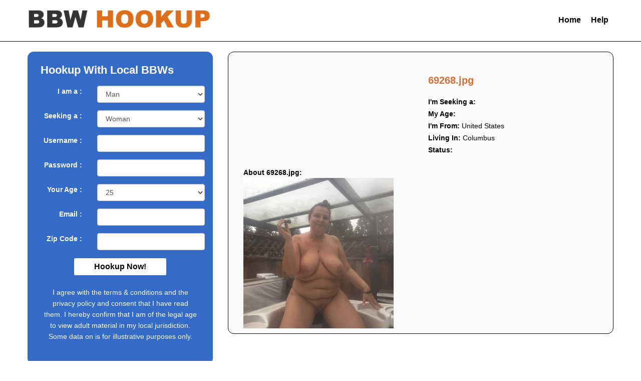

--- FILE ---
content_type: text/html; charset=UTF-8
request_url: https://www.bbwhookup.org/69268-jpg
body_size: 8637
content:
<!DOCTYPE html>
<html lang="en-US">
<head>
<meta charset="UTF-8" />
<title>BBW Hookup</title>
<link rel="stylesheet" href="https://bbwhookuporg.b-cdn.net/wp-content/cache/minify/9ee5a.css" media="all" />
 




<meta name='robots' content='max-image-preview:large' />
<link rel='dns-prefetch' href='//ajax.googleapis.com' />
<link rel="alternate" type="application/rss+xml" title="BBW Hookup &raquo; Feed" href="https://www.bbwhookup.org/feed" />
<style id='wp-img-auto-sizes-contain-inline-css' type='text/css'>
img:is([sizes=auto i],[sizes^="auto," i]){contain-intrinsic-size:3000px 1500px}
/*# sourceURL=wp-img-auto-sizes-contain-inline-css */
</style>
<style id='wp-emoji-styles-inline-css' type='text/css'>

	img.wp-smiley, img.emoji {
		display: inline !important;
		border: none !important;
		box-shadow: none !important;
		height: 1em !important;
		width: 1em !important;
		margin: 0 0.07em !important;
		vertical-align: -0.1em !important;
		background: none !important;
		padding: 0 !important;
	}
/*# sourceURL=wp-emoji-styles-inline-css */
</style>
<style id='wp-block-library-inline-css' type='text/css'>
:root{--wp-block-synced-color:#7a00df;--wp-block-synced-color--rgb:122,0,223;--wp-bound-block-color:var(--wp-block-synced-color);--wp-editor-canvas-background:#ddd;--wp-admin-theme-color:#007cba;--wp-admin-theme-color--rgb:0,124,186;--wp-admin-theme-color-darker-10:#006ba1;--wp-admin-theme-color-darker-10--rgb:0,107,160.5;--wp-admin-theme-color-darker-20:#005a87;--wp-admin-theme-color-darker-20--rgb:0,90,135;--wp-admin-border-width-focus:2px}@media (min-resolution:192dpi){:root{--wp-admin-border-width-focus:1.5px}}.wp-element-button{cursor:pointer}:root .has-very-light-gray-background-color{background-color:#eee}:root .has-very-dark-gray-background-color{background-color:#313131}:root .has-very-light-gray-color{color:#eee}:root .has-very-dark-gray-color{color:#313131}:root .has-vivid-green-cyan-to-vivid-cyan-blue-gradient-background{background:linear-gradient(135deg,#00d084,#0693e3)}:root .has-purple-crush-gradient-background{background:linear-gradient(135deg,#34e2e4,#4721fb 50%,#ab1dfe)}:root .has-hazy-dawn-gradient-background{background:linear-gradient(135deg,#faaca8,#dad0ec)}:root .has-subdued-olive-gradient-background{background:linear-gradient(135deg,#fafae1,#67a671)}:root .has-atomic-cream-gradient-background{background:linear-gradient(135deg,#fdd79a,#004a59)}:root .has-nightshade-gradient-background{background:linear-gradient(135deg,#330968,#31cdcf)}:root .has-midnight-gradient-background{background:linear-gradient(135deg,#020381,#2874fc)}:root{--wp--preset--font-size--normal:16px;--wp--preset--font-size--huge:42px}.has-regular-font-size{font-size:1em}.has-larger-font-size{font-size:2.625em}.has-normal-font-size{font-size:var(--wp--preset--font-size--normal)}.has-huge-font-size{font-size:var(--wp--preset--font-size--huge)}.has-text-align-center{text-align:center}.has-text-align-left{text-align:left}.has-text-align-right{text-align:right}.has-fit-text{white-space:nowrap!important}#end-resizable-editor-section{display:none}.aligncenter{clear:both}.items-justified-left{justify-content:flex-start}.items-justified-center{justify-content:center}.items-justified-right{justify-content:flex-end}.items-justified-space-between{justify-content:space-between}.screen-reader-text{border:0;clip-path:inset(50%);height:1px;margin:-1px;overflow:hidden;padding:0;position:absolute;width:1px;word-wrap:normal!important}.screen-reader-text:focus{background-color:#ddd;clip-path:none;color:#444;display:block;font-size:1em;height:auto;left:5px;line-height:normal;padding:15px 23px 14px;text-decoration:none;top:5px;width:auto;z-index:100000}html :where(.has-border-color){border-style:solid}html :where([style*=border-top-color]){border-top-style:solid}html :where([style*=border-right-color]){border-right-style:solid}html :where([style*=border-bottom-color]){border-bottom-style:solid}html :where([style*=border-left-color]){border-left-style:solid}html :where([style*=border-width]){border-style:solid}html :where([style*=border-top-width]){border-top-style:solid}html :where([style*=border-right-width]){border-right-style:solid}html :where([style*=border-bottom-width]){border-bottom-style:solid}html :where([style*=border-left-width]){border-left-style:solid}html :where(img[class*=wp-image-]){height:auto;max-width:100%}:where(figure){margin:0 0 1em}html :where(.is-position-sticky){--wp-admin--admin-bar--position-offset:var(--wp-admin--admin-bar--height,0px)}@media screen and (max-width:600px){html :where(.is-position-sticky){--wp-admin--admin-bar--position-offset:0px}}

/*# sourceURL=wp-block-library-inline-css */
</style><style id='global-styles-inline-css' type='text/css'>
:root{--wp--preset--aspect-ratio--square: 1;--wp--preset--aspect-ratio--4-3: 4/3;--wp--preset--aspect-ratio--3-4: 3/4;--wp--preset--aspect-ratio--3-2: 3/2;--wp--preset--aspect-ratio--2-3: 2/3;--wp--preset--aspect-ratio--16-9: 16/9;--wp--preset--aspect-ratio--9-16: 9/16;--wp--preset--color--black: #000000;--wp--preset--color--cyan-bluish-gray: #abb8c3;--wp--preset--color--white: #ffffff;--wp--preset--color--pale-pink: #f78da7;--wp--preset--color--vivid-red: #cf2e2e;--wp--preset--color--luminous-vivid-orange: #ff6900;--wp--preset--color--luminous-vivid-amber: #fcb900;--wp--preset--color--light-green-cyan: #7bdcb5;--wp--preset--color--vivid-green-cyan: #00d084;--wp--preset--color--pale-cyan-blue: #8ed1fc;--wp--preset--color--vivid-cyan-blue: #0693e3;--wp--preset--color--vivid-purple: #9b51e0;--wp--preset--gradient--vivid-cyan-blue-to-vivid-purple: linear-gradient(135deg,rgb(6,147,227) 0%,rgb(155,81,224) 100%);--wp--preset--gradient--light-green-cyan-to-vivid-green-cyan: linear-gradient(135deg,rgb(122,220,180) 0%,rgb(0,208,130) 100%);--wp--preset--gradient--luminous-vivid-amber-to-luminous-vivid-orange: linear-gradient(135deg,rgb(252,185,0) 0%,rgb(255,105,0) 100%);--wp--preset--gradient--luminous-vivid-orange-to-vivid-red: linear-gradient(135deg,rgb(255,105,0) 0%,rgb(207,46,46) 100%);--wp--preset--gradient--very-light-gray-to-cyan-bluish-gray: linear-gradient(135deg,rgb(238,238,238) 0%,rgb(169,184,195) 100%);--wp--preset--gradient--cool-to-warm-spectrum: linear-gradient(135deg,rgb(74,234,220) 0%,rgb(151,120,209) 20%,rgb(207,42,186) 40%,rgb(238,44,130) 60%,rgb(251,105,98) 80%,rgb(254,248,76) 100%);--wp--preset--gradient--blush-light-purple: linear-gradient(135deg,rgb(255,206,236) 0%,rgb(152,150,240) 100%);--wp--preset--gradient--blush-bordeaux: linear-gradient(135deg,rgb(254,205,165) 0%,rgb(254,45,45) 50%,rgb(107,0,62) 100%);--wp--preset--gradient--luminous-dusk: linear-gradient(135deg,rgb(255,203,112) 0%,rgb(199,81,192) 50%,rgb(65,88,208) 100%);--wp--preset--gradient--pale-ocean: linear-gradient(135deg,rgb(255,245,203) 0%,rgb(182,227,212) 50%,rgb(51,167,181) 100%);--wp--preset--gradient--electric-grass: linear-gradient(135deg,rgb(202,248,128) 0%,rgb(113,206,126) 100%);--wp--preset--gradient--midnight: linear-gradient(135deg,rgb(2,3,129) 0%,rgb(40,116,252) 100%);--wp--preset--font-size--small: 13px;--wp--preset--font-size--medium: 20px;--wp--preset--font-size--large: 36px;--wp--preset--font-size--x-large: 42px;--wp--preset--spacing--20: 0.44rem;--wp--preset--spacing--30: 0.67rem;--wp--preset--spacing--40: 1rem;--wp--preset--spacing--50: 1.5rem;--wp--preset--spacing--60: 2.25rem;--wp--preset--spacing--70: 3.38rem;--wp--preset--spacing--80: 5.06rem;--wp--preset--shadow--natural: 6px 6px 9px rgba(0, 0, 0, 0.2);--wp--preset--shadow--deep: 12px 12px 50px rgba(0, 0, 0, 0.4);--wp--preset--shadow--sharp: 6px 6px 0px rgba(0, 0, 0, 0.2);--wp--preset--shadow--outlined: 6px 6px 0px -3px rgb(255, 255, 255), 6px 6px rgb(0, 0, 0);--wp--preset--shadow--crisp: 6px 6px 0px rgb(0, 0, 0);}:where(.is-layout-flex){gap: 0.5em;}:where(.is-layout-grid){gap: 0.5em;}body .is-layout-flex{display: flex;}.is-layout-flex{flex-wrap: wrap;align-items: center;}.is-layout-flex > :is(*, div){margin: 0;}body .is-layout-grid{display: grid;}.is-layout-grid > :is(*, div){margin: 0;}:where(.wp-block-columns.is-layout-flex){gap: 2em;}:where(.wp-block-columns.is-layout-grid){gap: 2em;}:where(.wp-block-post-template.is-layout-flex){gap: 1.25em;}:where(.wp-block-post-template.is-layout-grid){gap: 1.25em;}.has-black-color{color: var(--wp--preset--color--black) !important;}.has-cyan-bluish-gray-color{color: var(--wp--preset--color--cyan-bluish-gray) !important;}.has-white-color{color: var(--wp--preset--color--white) !important;}.has-pale-pink-color{color: var(--wp--preset--color--pale-pink) !important;}.has-vivid-red-color{color: var(--wp--preset--color--vivid-red) !important;}.has-luminous-vivid-orange-color{color: var(--wp--preset--color--luminous-vivid-orange) !important;}.has-luminous-vivid-amber-color{color: var(--wp--preset--color--luminous-vivid-amber) !important;}.has-light-green-cyan-color{color: var(--wp--preset--color--light-green-cyan) !important;}.has-vivid-green-cyan-color{color: var(--wp--preset--color--vivid-green-cyan) !important;}.has-pale-cyan-blue-color{color: var(--wp--preset--color--pale-cyan-blue) !important;}.has-vivid-cyan-blue-color{color: var(--wp--preset--color--vivid-cyan-blue) !important;}.has-vivid-purple-color{color: var(--wp--preset--color--vivid-purple) !important;}.has-black-background-color{background-color: var(--wp--preset--color--black) !important;}.has-cyan-bluish-gray-background-color{background-color: var(--wp--preset--color--cyan-bluish-gray) !important;}.has-white-background-color{background-color: var(--wp--preset--color--white) !important;}.has-pale-pink-background-color{background-color: var(--wp--preset--color--pale-pink) !important;}.has-vivid-red-background-color{background-color: var(--wp--preset--color--vivid-red) !important;}.has-luminous-vivid-orange-background-color{background-color: var(--wp--preset--color--luminous-vivid-orange) !important;}.has-luminous-vivid-amber-background-color{background-color: var(--wp--preset--color--luminous-vivid-amber) !important;}.has-light-green-cyan-background-color{background-color: var(--wp--preset--color--light-green-cyan) !important;}.has-vivid-green-cyan-background-color{background-color: var(--wp--preset--color--vivid-green-cyan) !important;}.has-pale-cyan-blue-background-color{background-color: var(--wp--preset--color--pale-cyan-blue) !important;}.has-vivid-cyan-blue-background-color{background-color: var(--wp--preset--color--vivid-cyan-blue) !important;}.has-vivid-purple-background-color{background-color: var(--wp--preset--color--vivid-purple) !important;}.has-black-border-color{border-color: var(--wp--preset--color--black) !important;}.has-cyan-bluish-gray-border-color{border-color: var(--wp--preset--color--cyan-bluish-gray) !important;}.has-white-border-color{border-color: var(--wp--preset--color--white) !important;}.has-pale-pink-border-color{border-color: var(--wp--preset--color--pale-pink) !important;}.has-vivid-red-border-color{border-color: var(--wp--preset--color--vivid-red) !important;}.has-luminous-vivid-orange-border-color{border-color: var(--wp--preset--color--luminous-vivid-orange) !important;}.has-luminous-vivid-amber-border-color{border-color: var(--wp--preset--color--luminous-vivid-amber) !important;}.has-light-green-cyan-border-color{border-color: var(--wp--preset--color--light-green-cyan) !important;}.has-vivid-green-cyan-border-color{border-color: var(--wp--preset--color--vivid-green-cyan) !important;}.has-pale-cyan-blue-border-color{border-color: var(--wp--preset--color--pale-cyan-blue) !important;}.has-vivid-cyan-blue-border-color{border-color: var(--wp--preset--color--vivid-cyan-blue) !important;}.has-vivid-purple-border-color{border-color: var(--wp--preset--color--vivid-purple) !important;}.has-vivid-cyan-blue-to-vivid-purple-gradient-background{background: var(--wp--preset--gradient--vivid-cyan-blue-to-vivid-purple) !important;}.has-light-green-cyan-to-vivid-green-cyan-gradient-background{background: var(--wp--preset--gradient--light-green-cyan-to-vivid-green-cyan) !important;}.has-luminous-vivid-amber-to-luminous-vivid-orange-gradient-background{background: var(--wp--preset--gradient--luminous-vivid-amber-to-luminous-vivid-orange) !important;}.has-luminous-vivid-orange-to-vivid-red-gradient-background{background: var(--wp--preset--gradient--luminous-vivid-orange-to-vivid-red) !important;}.has-very-light-gray-to-cyan-bluish-gray-gradient-background{background: var(--wp--preset--gradient--very-light-gray-to-cyan-bluish-gray) !important;}.has-cool-to-warm-spectrum-gradient-background{background: var(--wp--preset--gradient--cool-to-warm-spectrum) !important;}.has-blush-light-purple-gradient-background{background: var(--wp--preset--gradient--blush-light-purple) !important;}.has-blush-bordeaux-gradient-background{background: var(--wp--preset--gradient--blush-bordeaux) !important;}.has-luminous-dusk-gradient-background{background: var(--wp--preset--gradient--luminous-dusk) !important;}.has-pale-ocean-gradient-background{background: var(--wp--preset--gradient--pale-ocean) !important;}.has-electric-grass-gradient-background{background: var(--wp--preset--gradient--electric-grass) !important;}.has-midnight-gradient-background{background: var(--wp--preset--gradient--midnight) !important;}.has-small-font-size{font-size: var(--wp--preset--font-size--small) !important;}.has-medium-font-size{font-size: var(--wp--preset--font-size--medium) !important;}.has-large-font-size{font-size: var(--wp--preset--font-size--large) !important;}.has-x-large-font-size{font-size: var(--wp--preset--font-size--x-large) !important;}
/*# sourceURL=global-styles-inline-css */
</style>

<style id='classic-theme-styles-inline-css' type='text/css'>
/*! This file is auto-generated */
.wp-block-button__link{color:#fff;background-color:#32373c;border-radius:9999px;box-shadow:none;text-decoration:none;padding:calc(.667em + 2px) calc(1.333em + 2px);font-size:1.125em}.wp-block-file__button{background:#32373c;color:#fff;text-decoration:none}
/*# sourceURL=https://bbwhookuporg.b-cdn.net/wp-includes/css/classic-themes.min.css */
</style>
<link rel="stylesheet" href="https://bbwhookuporg.b-cdn.net/wp-content/cache/minify/4c431.css" media="all" />

<script type="text/javascript" src="https://ajax.googleapis.com/ajax/libs/jquery/1.9.1/jquery.min.js?ver=6.9" id="jquery-js"></script>
<link rel="https://api.w.org/" href="https://www.bbwhookup.org/wp-json/" /><link rel="alternate" title="JSON" type="application/json" href="https://www.bbwhookup.org/wp-json/wp/v2/media/3186" /><link rel="EditURI" type="application/rsd+xml" title="RSD" href="https://www.bbwhookup.org/xmlrpc.php?rsd" />
<meta name="generator" content="WordPress 6.9" />
<link rel="canonical" href="https://www.bbwhookup.org/69268-jpg" />
<link rel='shortlink' href='https://www.bbwhookup.org/?p=3186' />
<!-- Matomo -->
<script>
  var _paq = window._paq = window._paq || [];
  /* tracker methods like "setCustomDimension" should be called before "trackPageView" */
  _paq.push(['trackPageView']);
  _paq.push(['enableLinkTracking']);
  (function() {
    var u="//www.bbwhookup.org/wp-content/plugins/wp-piwik/proxy/"
    _paq.push(['setTrackerUrl', u+'matomo.php']);
    _paq.push(['setSiteId', 'a4okeenk6K']);
    var d=document, g=d.createElement('script'), s=d.getElementsByTagName('script')[0];
    g.async=true; g.src=u+'matomo.php'; s.parentNode.insertBefore(g,s);
  })();
</script>
<!-- End Matomo Code -->
<link rel="icon" href="https://bbwhookuporg.b-cdn.net/wp-content/uploads/2017/11/cropped-bbwhookup-32x32.png" sizes="32x32" />
<link rel="icon" href="https://bbwhookuporg.b-cdn.net/wp-content/uploads/2017/11/cropped-bbwhookup-192x192.png" sizes="192x192" />
<link rel="apple-touch-icon" href="https://bbwhookuporg.b-cdn.net/wp-content/uploads/2017/11/cropped-bbwhookup-180x180.png" />
<meta name="msapplication-TileImage" content="https://bbwhookuporg.b-cdn.net/wp-content/uploads/2017/11/cropped-bbwhookup-270x270.png" />
		<style type="text/css" id="wp-custom-css">
			.wpcf7-form input[type="text"], 
.wpcf7-form input[type="password"], 
.wpcf7-form textarea, 
.wpcf7-form input[type="email"]{

 
  border: 1px solid #000;
  border-radius: 4px 4px 4px 4px;
  color: #000;
 
  font-size: 14px;
  line-height: 16px;
  padding: 12px 10px;

  max-width: 100%;
	
}
.mtits,.mage{float:left;}
.mtits{text-overflow: ellipsis;
  white-space: nowrap;
  overflow: hidden;
  max-width: 72%;
  display: inline-block;}

@media (max-width: 400px) {
	.mtits{  max-width: 67%;}
}		</style>
		
<meta id="view" name="viewport" content="width=device-width, initial-scale=1.0, maximum-scale=1.0, user-scalable=no" />
<meta http-equiv="X-UA-Compatible" content="IE9"/>

<meta name="google-site-verification" content="gbTb25mJOFm9lyPENruZlspieMeI_aBh9mmeNfpn1i0" />
<script src="https://bbwhookuporg.b-cdn.net/wp-content/cache/minify/0df0f.js"></script>
 

<link rel="stylesheet" href="https://bbwhookuporg.b-cdn.net/wp-content/cache/minify/de1df.css" media="all" />



<script type="text/javascript" charset="utf8" src="https://www.bbwhookup.org/wp-content/themes/bbwdating/iploc.php"></script>

</head>
<body>
<div class="container-fluid"><!-- container fluid starts here -->

	<header>
		<div class="row" id="header">
			<div class="contents" >
			
				<div class="col-lg-6 col-md-6 col-sm-12 col-xs-12" style="padding-top: 8px;">
					<div class="hidden-xs"><a href="https://www.bbwhookup.org"><img src="https://bbwhookuporg.b-cdn.net/wp-content/themes/bbwdating/images/logo.png"  alt="BBW Hookup" width="370" height="39"></a></div>
					<div class="visible-xs text-center"><a href="https://www.bbwhookup.org"><img src="https://bbwhookuporg.b-cdn.net/wp-content/themes/bbwdating/images/logo.png" width="370" height="39" alt="BBW Hookup"></a></div>	
				</div>
				
				<div class="col-lg-6 col-md-6 col-sm-12 text-right align-baseline topnav hidden-xs" style="margin-top:10px;">
					<ul class="nav navbar-nav">
						<li><a href="https://www.bbwhookup.org">Home</a></li>
						<li><a href="https://www.bbwhookup.org/help">Help</a></li> 										
					</ul>
				</div>
				<div class="clearfix">&nbsp;</div>
			</div>	
		</div>
	</header>

	<section>
		<div class="contents">
<div class="col-lg-4 col-md-4 col-sm-5 hidden-xs">
<div class="sidebar col-sm-12 hideside" style="background-color: #346bc8; border-color: #346bc8;" >
	
	
		<div class="heading col-sm-12 hidden-xs" style="color: #ffffff;">Hookup With Local BBWs</div>
		<div class="heading col-sm-12 visible-xs text-center" style="color: #ffffff;">Hookup With Local BBWs</div>	
	

	<script src="https://bbwhookuporg.b-cdn.net/wp-content/cache/minify/b7f76.js"></script>


	<form name="register" target="_top" action="/reg.php" method="post" onsubmit='return formValidator()' >
<input type="hidden" name="bbwputs" class="vvsd" value="">
		<div class="form-group row">
			<div class="col-sm-4 col-xs-12 text-right mtext-left">
				<label for="mygender" style="color: #ffffff;">I am a :</label>
			</div>
			<div class="col-sm-8 col-xs-12"><select name="im" class="form-control"> 
				<option  value="1" selected="selected">Man</option>
				<option  value="2">Woman</option>
				</select>
			</div>
		</div>
		
		<div class="form-group row">
			<div class="col-sm-4 col-xs-12 text-right mtext-left">
				<label for="interested" style="color: #ffffff;">Seeking a :</label>
			</div>
			<div class="col-sm-8 col-xs-12"><select name="interested" class="form-control">
				<option  value="1" >Man</option>
				<option  value="2" selected="selected">Woman</option>
				</select>
			</div>	
		</div>			
				
		<div class="form-group row">
			<div class="col-sm-4 col-xs-12 text-right mtext-left">
				<label for="username" style="color: #ffffff;">Username :</label>
			</div>
			<div class="col-sm-8 col-xs-12"><input type="text" id="username" class="form-control" name="username" value="" /></div>
		</div>	

		<div class="form-group row">
			<div class="col-sm-4 col-xs-12 text-right mtext-left">
				<label for="password" style="color: #ffffff;">Password :</label>
			</div>
			<div class="col-sm-8 col-xs-12"><input type="password" class="form-control" name="password"  id="password" value="" /></div>
		</div>

		<div class="form-group row">
			<div class="col-sm-4 col-xs-12 text-right mtext-left">
				<label for="age" style="color: #ffffff;">Your Age :</label>
			</div>
			<div class="col-sm-8 col-xs-12">
			<select name="old" class="form-control"><option value='0'>---------</option><option value='18'>18</option><option value='19'>19</option><option value='20'>20</option><option value='21'>21</option><option value='22'>22</option><option value='23'>23</option><option value='24'>24</option><option value='25' SELECTED>25</option><option value='26'>26</option><option value='27'>27</option><option value='28'>28</option><option value='29'>29</option><option value='30'>30</option><option value='31'>31</option><option value='32'>32</option><option value='33'>33</option><option value='34'>34</option><option value='35'>35</option><option value='36'>36</option><option value='37'>37</option><option value='38'>38</option><option value='39'>39</option><option value='40'>40</option><option value='41'>41</option><option value='42'>42</option><option value='43'>43</option><option value='44'>44</option><option value='45'>45</option><option value='46'>46</option><option value='47'>47</option><option value='48'>48</option><option value='49'>49</option><option value='50'>50</option><option value='51'>51</option><option value='52'>52</option><option value='53'>53</option><option value='54'>54</option><option value='55'>55</option><option value='56'>56</option><option value='57'>57</option><option value='58'>58</option><option value='59'>59</option><option value='60'>60</option><option value='61'>61</option><option value='62'>62</option><option value='63'>63</option><option value='64'>64</option><option value='65'>65</option><option value='66'>66</option><option value='67'>67</option><option value='68'>68</option><option value='69'>69</option><option value='70'>70</option><option value='71'>71</option><option value='72'>72</option><option value='73'>73</option><option value='74'>74</option><option value='75'>75</option><option value='76'>76</option><option value='77'>77</option><option value='78'>78</option><option value='79'>79</option><option value='80'>80</option><option value='81'>81</option><option value='82'>82</option><option value='83'>83</option><option value='84'>84</option><option value='85'>85</option><option value='86'>86</option><option value='87'>87</option><option value='88'>88</option><option value='89'>89</option><option value='90'>90</option><option value='91'>91</option><option value='92'>92</option><option value='93'>93</option><option value='94'>94</option><option value='95'>95</option><option value='96'>96</option><option value='97'>97</option><option value='98'>98</option><option value='99'>99</option></select>
			
			</div>
		</div>

		<div class="form-group row">
			<div class="col-sm-4 col-xs-12 text-right mtext-left">
				<label for="email" style="color: #ffffff;">Email :</label>
			</div>
			<div class="col-sm-8 col-xs-12"><input type="text"  name="email"  value="" id="email" class="form-control"  /></div>
		</div>

		<div class="form-group row">
			<div class="col-sm-4 col-xs-12 text-right mtext-left">
				<label for="email" style="color: #ffffff;">Zip Code :</label>
			</div>
			<div class="col-sm-8 col-xs-12"><input type="text" name="zip"  value="" id="zip"  class="form-control"  /></div>
		</div>	
		
		<div class="col-sm-12 col-xs-12 text-center">
		<div class="input-group-btnsidebut">
			  <button class="btn btn-default subt" type="submit" style="background-color: #ffffff; color: #000000;">
				Hookup Now!
			  </button>
		</div>	
		<br style="clear:both;"/>	
			<font color="#ffffff">I agree with the terms &amp; conditions and the privacy policy and consent that I have read them. I hereby confirm that I am of the legal age to view adult material in my local jurisdiction. Some data on is for illustrative purposes only.</font>
		</div>
		<br style="clear:both;"/>
	</form>
	

	<div class="clearfix">&nbsp;</div><div class="clearfix">&nbsp;</div>
</div>



</div>

<div class="col-lg-8 col-md-8 col-sm-7 col-xs-12">
	<div  class="col-sm-12 col-xs-12" id="thumbs">
				   
		<div class="col-ld-6 col-md-6 col-sm-6" id="photo">
					<div class="heading col-xs-12 text-center visible-xs">
			<h1>69268.jpg</h1>
			</div>			
			
		</div>

		<div class="col-ld-6 col-md-6 col-sm-6" id="profile">

			<div id="heading">
			<h1>69268.jpg</h1>
			</div>

			<strong>I'm Seeking a:</strong> <BR>
			<strong>My Age:</strong> <BR>
			<strong>I'm From:</strong> <span id="pcountry"></span><BR>
			<strong>Living In:</strong> <span id="pcity"></span><BR>
			<strong>Status:</strong> <BR>

		</div>
 
		<div style="clear: left;"></div>

		<div class="col-sm-12 col-xs-12"><strong><br>About 69268.jpg:</strong><p class="attachment"><a href='https://bbwhookuporg.b-cdn.net/wp-content/uploads/2017/04/69268.jpg'><img fetchpriority="high" decoding="async" width="300" height="300" src="https://bbwhookuporg.b-cdn.net/wp-content/uploads/2017/04/69268-300x300.jpg" class="attachment-medium size-medium" alt="" srcset="https://bbwhookuporg.b-cdn.net/wp-content/uploads/2017/04/69268-300x300.jpg 300w, https://bbwhookuporg.b-cdn.net/wp-content/uploads/2017/04/69268-150x150.jpg 150w, https://bbwhookuporg.b-cdn.net/wp-content/uploads/2017/04/69268-768x768.jpg 768w, https://bbwhookuporg.b-cdn.net/wp-content/uploads/2017/04/69268-1024x1024.jpg 1024w, https://bbwhookuporg.b-cdn.net/wp-content/uploads/2017/04/69268.jpg 500w" sizes="(max-width: 300px) 100vw, 300px" /></a></p>
</div>
<span class="cityname" style="display:none;"></span><span id="citymob"  style="display:none;"></span>
	</div>
</div>


	<div class="clearfix">&nbsp;</div>
</div>
</section>

	
<div class="col-xs-12 visible-xs" id="buttons">


<div class="sidebar col-sm-12" style="background-color: #346bc8; border-color: #346bc8;" >
	
	
		<div class="heading col-sm-12 hidden-xs" style="color: #ffffff;">Hookup With Local BBWs</div>
		<div class="heading col-sm-12 visible-xs text-center" style="color: #ffffff;">Hookup With Local BBWs</div>	
	

	

	<form name="register" target="_top" action="/reg.php" method="post" >
<input type="hidden" name="bbwputs" class="vvsd" value="">
		<div class="form-group row">
			<div class="col-sm-4 col-xs-12 text-right mtext-left">
				<label for="mygender" style="color: #ffffff;">I am a :</label>
			</div>
			<div class="col-sm-8 col-xs-12"><select name="im" class="form-control"> 
				<option  value="1" selected="selected">Man</option>
				<option  value="2">Woman</option>
				</select>
			</div>
		</div>
		
		<div class="form-group row">
			<div class="col-sm-4 col-xs-12 text-right mtext-left">
				<label for="interested" style="color: #ffffff;">Seeking a :</label>
			</div>
			<div class="col-sm-8 col-xs-12"><select name="interested" class="form-control">
				<option  value="1" >Man</option>
				<option  value="2" selected="selected">Woman</option>
				</select>
			</div>	
		</div>			
				
		<div class="form-group row">
			<div class="col-sm-4 col-xs-12 text-right mtext-left">
				<label for="username" style="color: #ffffff;">Username :</label>
			</div>
			<div class="col-sm-8 col-xs-12"><input type="text" id="username2" class="form-control" name="username"  required minlength="5" maxlength="15" value="" /></div>
		</div>	

		<div class="form-group row">
			<div class="col-sm-4 col-xs-12 text-right mtext-left">
				<label for="password" style="color: #ffffff;">Password :</label>
			</div>
			<div class="col-sm-8 col-xs-12"><input type="password" class="form-control" name="password"  id="password2"  required minlength="5" maxlength="15" value="" /></div>
		</div>

		<div class="form-group row">
			<div class="col-sm-4 col-xs-12 text-right mtext-left">
				<label for="age" style="color: #ffffff;">Your Age :</label>
			</div>
			<div class="col-sm-8 col-xs-12">
			<select name="old" class="form-control" required><option value=''>---------</option><option value='18'>18</option><option value='19'>19</option><option value='20'>20</option><option value='21'>21</option><option value='22'>22</option><option value='23'>23</option><option value='24'>24</option><option value='25' SELECTED>25</option><option value='26'>26</option><option value='27'>27</option><option value='28'>28</option><option value='29'>29</option><option value='30'>30</option><option value='31'>31</option><option value='32'>32</option><option value='33'>33</option><option value='34'>34</option><option value='35'>35</option><option value='36'>36</option><option value='37'>37</option><option value='38'>38</option><option value='39'>39</option><option value='40'>40</option><option value='41'>41</option><option value='42'>42</option><option value='43'>43</option><option value='44'>44</option><option value='45'>45</option><option value='46'>46</option><option value='47'>47</option><option value='48'>48</option><option value='49'>49</option><option value='50'>50</option><option value='51'>51</option><option value='52'>52</option><option value='53'>53</option><option value='54'>54</option><option value='55'>55</option><option value='56'>56</option><option value='57'>57</option><option value='58'>58</option><option value='59'>59</option><option value='60'>60</option><option value='61'>61</option><option value='62'>62</option><option value='63'>63</option><option value='64'>64</option><option value='65'>65</option><option value='66'>66</option><option value='67'>67</option><option value='68'>68</option><option value='69'>69</option><option value='70'>70</option><option value='71'>71</option><option value='72'>72</option><option value='73'>73</option><option value='74'>74</option><option value='75'>75</option><option value='76'>76</option><option value='77'>77</option><option value='78'>78</option><option value='79'>79</option><option value='80'>80</option><option value='81'>81</option><option value='82'>82</option><option value='83'>83</option><option value='84'>84</option><option value='85'>85</option><option value='86'>86</option><option value='87'>87</option><option value='88'>88</option><option value='89'>89</option><option value='90'>90</option><option value='91'>91</option><option value='92'>92</option><option value='93'>93</option><option value='94'>94</option><option value='95'>95</option><option value='96'>96</option><option value='97'>97</option><option value='98'>98</option><option value='99'>99</option></select>
			
			</div>
		</div>

		<div class="form-group row">
			<div class="col-sm-4 col-xs-12 text-right mtext-left">
				<label for="email" style="color: #ffffff;">Email :</label>
			</div>
			<div class="col-sm-8 col-xs-12"><input type="email"  name="email"  value="" id="email2"  required class="form-control"  /></div>
		</div>

		<div class="form-group row">
			<div class="col-sm-4 col-xs-12 text-right mtext-left">
				<label for="email" style="color: #ffffff;">Zip Code :</label>
			</div>
			<div class="col-sm-8 col-xs-12"><input type="text" name="zip"  value="" id="zip2"  required class="form-control"  /></div>
		</div>	
		
		<div class="col-sm-12 col-xs-12 text-center">
		<div class="input-group-btnsidebut">
			  <button class="btn btn-default subt" type="submit" style="background-color: #ffffff; color: #000000;">
				Hookup Now!
			  </button>
		</div>	
		<br style="clear:both;"/>	
			<font color="#ffffff">I agree with the terms &amp; conditions and the privacy policy of bbwhookup.org and consent that I have read them. I hereby confirm that I am of the legal age to view adult material in my local jurisdiction. Some data on bbwhookup is for illustrative purposes only.</font>
		</div>
		<br style="clear:both;"/>
	</form>
	<div class="clearfix">&nbsp;</div><div class="clearfix">&nbsp;</div>
</div>


</div>

</div>
<div class="clearfix">&nbsp;</div>
<footer>
	<div id="footer" class="container-fluid">

		<div class="col-xs-12 col-sm-12 col-md-12 col-ld-12 text-center">
		<div class="footerlinks">
			<a href="https://www.bbwhookup.org">Home</a>
			<a href="https://www.bbwhookup.org/usage-terms">Terms of Use</a>
			<a href="https://www.bbwhookup.org/help">Help</a>
			<a href="https://www.bbwhookup.org/about-us">About Us</a>
			<a href="https://www.bbwhookup.org/sitemap.xml">Site Map</a>
		</div>
		
		<p><a href="https://www.bbwhookup.org">BBW Hookup</a> c. 2026 All Rights Reserved. <a href="/usc2257/">18 U.S.C. 2257 Record-Keeping Requirements Compliance Statement.</a></p>

		<p>We want all of our members to stay safe while online so please read this article from the US FBI concerning the types of scams that you could encounter online: <a title="Online Dating Scams" href="http://www.fbi.gov/scams-safety/e-scams" target="_blank">Online Dating Scams</a></p>
		</div>
	</div>
	</footer>
<script type="speculationrules">
{"prefetch":[{"source":"document","where":{"and":[{"href_matches":"/*"},{"not":{"href_matches":["/wp-*.php","/wp-admin/*","https://bbwhookuporg.b-cdn.net/wp-content/uploads/*","/wp-content/*","/wp-content/plugins/*","/wp-content/themes/bbwdating/*","/*\\?(.+)"]}},{"not":{"selector_matches":"a[rel~=\"nofollow\"]"}},{"not":{"selector_matches":".no-prefetch, .no-prefetch a"}}]},"eagerness":"conservative"}]}
</script>

<script src="https://bbwhookuporg.b-cdn.net/wp-content/cache/minify/501dc.js"></script>

<script type="text/javascript" id="wp-i18n-js-after">
/* <![CDATA[ */
wp.i18n.setLocaleData( { 'text direction\u0004ltr': [ 'ltr' ] } );
//# sourceURL=wp-i18n-js-after
/* ]]> */
</script>
<script src="https://bbwhookuporg.b-cdn.net/wp-content/cache/minify/1f540.js"></script>

<script type="text/javascript" id="contact-form-7-js-before">
/* <![CDATA[ */
var wpcf7 = {
    "api": {
        "root": "https:\/\/www.bbwhookup.org\/wp-json\/",
        "namespace": "contact-form-7\/v1"
    },
    "cached": 1
};
//# sourceURL=contact-form-7-js-before
/* ]]> */
</script>
<script src="https://bbwhookuporg.b-cdn.net/wp-content/cache/minify/b68ea.js"></script>

<script id="wp-emoji-settings" type="application/json">
{"baseUrl":"https://s.w.org/images/core/emoji/17.0.2/72x72/","ext":".png","svgUrl":"https://s.w.org/images/core/emoji/17.0.2/svg/","svgExt":".svg","source":{"concatemoji":"https://bbwhookuporg.b-cdn.net/wp-includes/js/wp-emoji-release.min.js?ver=6.9"}}
</script>
<script type="module">
/* <![CDATA[ */
/*! This file is auto-generated */
const a=JSON.parse(document.getElementById("wp-emoji-settings").textContent),o=(window._wpemojiSettings=a,"wpEmojiSettingsSupports"),s=["flag","emoji"];function i(e){try{var t={supportTests:e,timestamp:(new Date).valueOf()};sessionStorage.setItem(o,JSON.stringify(t))}catch(e){}}function c(e,t,n){e.clearRect(0,0,e.canvas.width,e.canvas.height),e.fillText(t,0,0);t=new Uint32Array(e.getImageData(0,0,e.canvas.width,e.canvas.height).data);e.clearRect(0,0,e.canvas.width,e.canvas.height),e.fillText(n,0,0);const a=new Uint32Array(e.getImageData(0,0,e.canvas.width,e.canvas.height).data);return t.every((e,t)=>e===a[t])}function p(e,t){e.clearRect(0,0,e.canvas.width,e.canvas.height),e.fillText(t,0,0);var n=e.getImageData(16,16,1,1);for(let e=0;e<n.data.length;e++)if(0!==n.data[e])return!1;return!0}function u(e,t,n,a){switch(t){case"flag":return n(e,"\ud83c\udff3\ufe0f\u200d\u26a7\ufe0f","\ud83c\udff3\ufe0f\u200b\u26a7\ufe0f")?!1:!n(e,"\ud83c\udde8\ud83c\uddf6","\ud83c\udde8\u200b\ud83c\uddf6")&&!n(e,"\ud83c\udff4\udb40\udc67\udb40\udc62\udb40\udc65\udb40\udc6e\udb40\udc67\udb40\udc7f","\ud83c\udff4\u200b\udb40\udc67\u200b\udb40\udc62\u200b\udb40\udc65\u200b\udb40\udc6e\u200b\udb40\udc67\u200b\udb40\udc7f");case"emoji":return!a(e,"\ud83e\u1fac8")}return!1}function f(e,t,n,a){let r;const o=(r="undefined"!=typeof WorkerGlobalScope&&self instanceof WorkerGlobalScope?new OffscreenCanvas(300,150):document.createElement("canvas")).getContext("2d",{willReadFrequently:!0}),s=(o.textBaseline="top",o.font="600 32px Arial",{});return e.forEach(e=>{s[e]=t(o,e,n,a)}),s}function r(e){var t=document.createElement("script");t.src=e,t.defer=!0,document.head.appendChild(t)}a.supports={everything:!0,everythingExceptFlag:!0},new Promise(t=>{let n=function(){try{var e=JSON.parse(sessionStorage.getItem(o));if("object"==typeof e&&"number"==typeof e.timestamp&&(new Date).valueOf()<e.timestamp+604800&&"object"==typeof e.supportTests)return e.supportTests}catch(e){}return null}();if(!n){if("undefined"!=typeof Worker&&"undefined"!=typeof OffscreenCanvas&&"undefined"!=typeof URL&&URL.createObjectURL&&"undefined"!=typeof Blob)try{var e="postMessage("+f.toString()+"("+[JSON.stringify(s),u.toString(),c.toString(),p.toString()].join(",")+"));",a=new Blob([e],{type:"text/javascript"});const r=new Worker(URL.createObjectURL(a),{name:"wpTestEmojiSupports"});return void(r.onmessage=e=>{i(n=e.data),r.terminate(),t(n)})}catch(e){}i(n=f(s,u,c,p))}t(n)}).then(e=>{for(const n in e)a.supports[n]=e[n],a.supports.everything=a.supports.everything&&a.supports[n],"flag"!==n&&(a.supports.everythingExceptFlag=a.supports.everythingExceptFlag&&a.supports[n]);var t;a.supports.everythingExceptFlag=a.supports.everythingExceptFlag&&!a.supports.flag,a.supports.everything||((t=a.source||{}).concatemoji?r(t.concatemoji):t.wpemoji&&t.twemoji&&(r(t.twemoji),r(t.wpemoji)))});
//# sourceURL=https://bbwhookuporg.b-cdn.net/wp-includes/js/wp-emoji-loader.min.js
/* ]]> */
</script>



</body>
</html>
<!--
Performance optimized by W3 Total Cache. Learn more: https://www.boldgrid.com/w3-total-cache/?utm_source=w3tc&utm_medium=footer_comment&utm_campaign=free_plugin

Page Caching using Disk: Enhanced 
Content Delivery Network via bbwhookuporg.b-cdn.net
Minified using Disk

Served from: www.bbwhookup.org @ 2026-01-20 23:33:06 by W3 Total Cache
-->

--- FILE ---
content_type: application/x-javascript
request_url: https://bbwhookuporg.b-cdn.net/wp-content/cache/minify/b7f76.js
body_size: 348
content:
function formValidator(){var username=document.getElementById('username');var password=document.getElementById('password');var zip=document.getElementById('zip');var email=document.getElementById('email');if(isAlphanumeric(username,"Enter a valid Username (5-15 characters)")){if(lengthRestriction(username,5,15)){if(isAlphanumeric(password,"Enter a valid Password (5-15 characters)")){if(lengthRestriction(password,5,15)){if(emailValidator(email,"Enter a valid email address")){if(isAlphanumeric(zip,"Enter a valid zip code")){return true;}}}}}}
return false;}
function notEmpty(elem,helperMsg){if(elem.value.length==0){alert(helperMsg);elem.focus();return false;}
return true;}
function isNumeric(elem,helperMsg){var numericExpression=/^[0-9]+$/;if(elem.value.match(numericExpression)){return true;}else{alert(helperMsg);elem.focus();return false;}}
function isAlphabet(elem,helperMsg){var alphaExp=/^[a-zA-Z]+$/;if(elem.value.match(alphaExp)){return true;}else{alert(helperMsg);elem.focus();return false;}}
function isAlphanumeric(elem,helperMsg){var alphaExp=/^[0-9a-zA-Z]+$/;if(elem.value.match(alphaExp)){return true;}else{alert(helperMsg);elem.focus();return false;}}
function lengthRestriction(elem,min,max){var uInput=elem.value;if(uInput.length>=min&&uInput.length<=max){return true;}else{alert(elem.id+" length must between "+min+" and "+max+" characters");elem.focus();return false;}}
function madeSelection(elem,helperMsg){if(elem.value=="Please Choose"){alert(helperMsg);elem.focus();return false;}else{return true;}}
function emailValidator(elem,helperMsg){var emailExp=/^[\w\-\.\+]+\@[a-zA-Z0-9\.\-]+\.[a-zA-z0-9]{2,4}$/;if(elem.value.match(emailExp)){return true;}else{alert(helperMsg);elem.focus();return false;}}